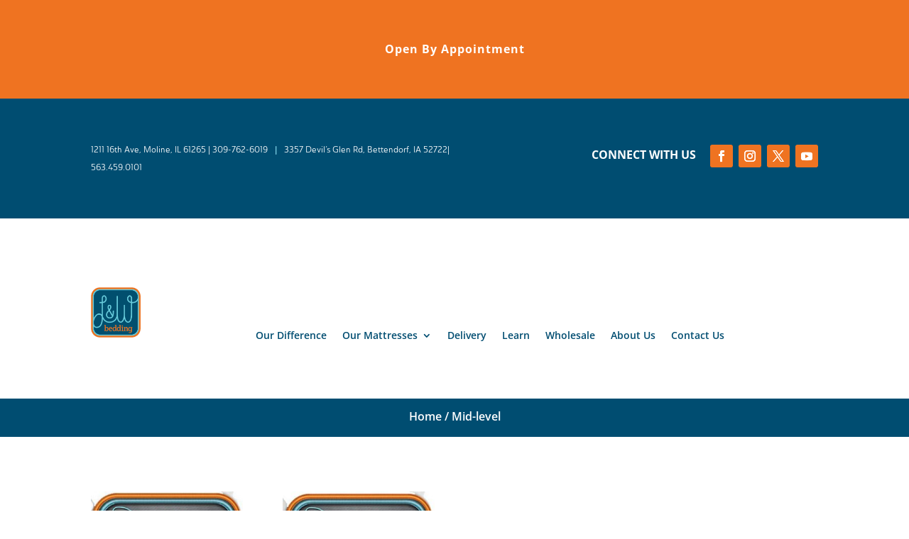

--- FILE ---
content_type: text/html
request_url: https://d1eoo1tco6rr5e.cloudfront.net/y1ah9gb/du9y44w/iframe
body_size: 138
content:
<img height="1" width="1" style="border-style:none;" alt="" src="https://insight.adsrvr.org/track/pxl/?adv=y1ah9gb&ct=0:du9y44w&fmt=3"/>


--- FILE ---
content_type: text/html
request_url: https://d1eoo1tco6rr5e.cloudfront.net/mjtel63/6yc90it/iframe
body_size: 138
content:
<img height="1" width="1" style="border-style:none;" alt="" src="https://insight.adsrvr.org/track/pxl/?adv=mjtel63&ct=0:6yc90it&fmt=3"/>


--- FILE ---
content_type: text/css; charset=utf-8
request_url: https://lwbeddingqca.com/wp-content/cache/min/1/wp-content/themes/Divi-child-01/style.css?ver=1762895285
body_size: 2129
content:

/*!
Theme Name: Divi
Theme URI: http://www.elegantthemes.com/gallery/divi/
Version: 4.27.4
Description: Smart. Flexible. Beautiful. Divi is the most powerful theme in our collection.
Author: Elegant Themes
Author URI: http://www.elegantthemes.com
License: GNU General Public License v2
License URI: http://www.gnu.org/licenses/gpl-2.0.html
*/
 .et_pb_bg_layout_light .et-pb-controllers a{background-color:#fff!important}span.price{display:none!important}.et_pb_menu__wrap .mobile_menu_bar:before{top:5px}.gs_logo_single img{max-height:200px!important;height:inherit!important;width:inherit!important}.et_pb_wc_add_to_cart form.cart .variations td.value span:after{border-top-color:#fff;margin-top:-7px}select#package,select#mattress-size{padding:14px 32px;border-radius:50px}.orderby,.woocommerce div.product form.cart .variations td select{font-weight:700!important}li.cat-item.cat-item-28{display:none}div#woocommerce_product_search-2{margin-bottom:25px!important}input#woocommerce-product-search-field-0{border:1px solid #004d71;padding:8px;border-radius:50px}button{background-color:#ef7321;border:0;color:#fff;padding:5px!important;transition:.4s}button:hover{background-color:#004D71}.single_variation_wrap{display:none!important}.et_pb_fullwidth_menu .et-menu>li,.et_pb_menu .et-menu>li{padding-left:40px;padding-right:40px}.et-menu li li a{font-size:14px!important}span.side-way{margin:0 10px;font-weight:700;color:#7cd0e4}span.orange-letters{color:#ef7321}.et_pb_slider .et_pb_slide.et_pb_slide_description,.et_pb_slider_fullwidth_off .et_pb_slide_0 .et_pb_slide_description{text-shadow:none!important}.page-id-311 .et_pb_module.et_pb_sidebar_0.et_pb_widget_area.clearfix.et_pb_widget_area_left.et_pb_text_align_center.et_pb_bg_layout_light{margin:0 auto!important;width:100%!important;text-align:center!important;padding:0 30px!important;display:block!important}.page-id-311 div#nav_menu-3{margin:0 auto!important;width:100%!important}label.gfield_label{color:#004d71;font-weight:400!important}input#input_2_9,input#input_2_10,input#input_2_3,input#input_2_4{border-color:#004d71;border-radius:10px;margin-bottom:20px;padding:15px}textarea#input_2_11{border-color:#004d71;border-radius:10px;padding:15px}input#gform_submit_button_2{transition:.4s;float:none;text-align:center;margin:0 auto!important;display:block;background-color:#ef7321;color:#fff;border:0;padding:15px 35px;border-radius:50px;font-weight:600;font-size:18px}input#gform_submit_button_2:hover{background-color:#004d71}body:not(.home) .et_pb_module.et_pb_menu.et_pb_menu_0_tb_header.et_pb_bg_layout_light.et_pb_text_align_center.et_pb_text_align_right-tablet.et_dropdown_animation_fade.et_pb_menu--with-logo.et_pb_menu--style-left_aligned{margin-bottom:0!important}.page-id-313 .et_pb_blurb_content{max-width:100%}.page-id-313 .et_pb_blurb_position_left .et_pb_main_blurb_image{width:55px!important}.page-id-313 .et_pb_blurb_position_left .et_pb_blurb_container{padding-left:40px!important}.blurb-liner h3{display:inline-block;border-bottom:2px dashed #fff;padding-bottom:5px;margin-bottom:20px}.et_pb_row.et_pb_row_14.pillow-back{background-size:660px}span.customer-name{color:#68c6d7;font-style:italic;font-weight:600;text-shadow:none!important}.page-id-36 .et_pb_with_border.et_pb_module.et_pb_slider.et_pb_slider_1.et_pb_slider_fullwidth_off.et_pb_bg_layout_dark{border-radius:15px}.page-id-36 .et_pb_with_border.et_pb_row.et_pb_row_0_tb_footer{border:0}.et-pb-arrow-prev{left:-10px!important}.et-pb-arrow-next{right:-10px!important}.et_pb_slider_1.et_pb_slider{background-image:url(/wp-content/uploads/quote-opacity.png),url(/wp-content/uploads/okay-symbol.png);background-position:5% 6%,96% 4%;background-color:#0081aa!important;background-size:60px,40px}.spacer{margin-bottom:20px}.space-middle{margin-right:20px}.et_pb_module.et_pb_post_content.et_pb_post_content_0_tb_body ul{text-align:left!important;font-size:16px;font-family:ainslie-sans,sans-serif;line-height:1.8em}a.more-link{transition:.4s!important}a.more-link:hover{background-color:#004d71!important}li.et_pb_social_media_follow_network_0_tb_footer.et_pb_social_icon.et_pb_social_network_link.et-social-facebook.et_pb_social_media_follow_network_0_tb_footer,li.et_pb_social_media_follow_network_2_tb_footer.et_pb_social_icon.et_pb_social_network_link.et-social-youtube.et_pb_social_media_follow_network_2_tb_footer{margin-right:20px}.ds-vertical-align{display:flex;flex-direction:column;justify-content:center}h1,h2,.et_pb_module.et_pb_wc_title.et_pb_wc_title_0_tb_body.et_pb_bg_layout_light h1{font-family:aglet-slab,sans-serif!important}h3,h4,h5,h6{font-family:anago,sans-serif}p{font-family:ainslie-sans,sans-serif}h1.header-top{border-bottom:3px dashed;margin:0 auto!important;display:inline-block}h2.white-back,h3.white-back{padding:0 20px!important;background-color:#f9fafa!important}h2.white-back2,h3.white-back2{padding:0 20px!important;background-color:#ffffff!important}.handwritten{font-family:adobe-handwriting-ernie,sans-serif!important;letter-spacing:1px}.orange-linkbox a{color:#FFFFFF!important;border-width:0px!important;border-radius:50px;font-size:20px;font-weight:600!important;background-color:#EF7321;padding:.5em 1.5em!important;transition:.4s;font-family:ainslie-sans,sans-serif!important}.orange-linkbox a:hover{background-color:#014660}@media only screen and (min-width:981px){li.et_pb_social_media_follow_network_0_tb_header.et_pb_social_icon.et_pb_social_network_link.et-social-facebook.et_pb_social_media_follow_network_0_tb_header:before{content:'CONNECT WITH US';color:#fff;font-weight:700;margin-right:20px}.gform_wrapper.gravity-theme .gfield textarea.large{height:370px!important}.hide-item{display:none!important}}@media only screen and (max-width:1780px){.et_pb_fullwidth_menu .et-menu>li,.et_pb_menu .et-menu>li{padding-left:30px;padding-right:30px}}@media only screen and (max-width:1590px){.et_pb_fullwidth_menu .et-menu>li,.et_pb_menu .et-menu>li{padding-left:20px;padding-right:20px}}@media only screen and (max-width:1400px){.et_pb_menu_0_tb_header.et_pb_menu ul li a{font-size:16px!important}}@media only screen and (max-width:1305px){.et_pb_menu_0_tb_header.et_pb_menu ul li a{font-size:14px!important}.et_pb_fullwidth_menu .et-menu>li,.et_pb_menu .et-menu>li{padding-left:15px;padding-right:15px}}@media only screen and (max-width:1110px){.et_pb_menu_0_tb_header.et_pb_menu ul li a{font-size:12px!important}.et_pb_fullwidth_menu .et-menu>li,.et_pb_menu .et-menu>li{padding-left:10px;padding-right:10px}}@media only screen and (max-width:1024px){span.next-line{display:block}span.side-way{margin:0;display:none}.page-id-36 .et_pb_module.et_pb_image.et_pb_image_1{display:none!important}.page-id-322 .et_pb_text_4{margin-bottom:35px!important}}@media only screen and (max-width:980px){.space-middle{margin-right:20px}.et_pb_fullwidth_menu--style-left_aligned .et_pb_menu__wrap,.et_pb_menu--style-left_aligned .et_pb_menu__wrap{-webkit-box-pack:end!important;-ms-flex-pack:end!important;justify-content:flex-end!important}.orange-linkbox a{display:block!important}.et_pb_menu_0_tb_header.et_pb_menu ul li a{font-size:15px!important}.page-id-36 .et_pb_text_16{margin-top:25px!important}.et_pb_column.et_pb_column_1_2.et_pb_column_21.first-on-mobile.et_pb_css_mix_blend_mode_passthrough.et-last-child{margin-bottom:0px!important}.et_pb_gallery_item.et_pb_grid_item.et_pb_bg_layout_light.et_pb_gallery_item{margin-bottom:0px!important;padding:0 3px 6px 3px!important}.page-id-322 div.et_pb_section.et_pb_section_3{background-size:1400px!important}}@media all and (max-width:980px){.custom_row{display:-webkit-box;display:-moz-box;display:-ms-flexbox;display:-webkit-flex;display:flex;-webkit-flex-wrap:wrap;flex-wrap:wrap}.first-on-mobile{-webkit-order:1;order:1}.second-on-mobile{-webkit-order:2;order:2}.third-on-mobile{-webkit-order:3;order:3}.fourth-on-mobile{-webkit-order:4;order:4}.custom_row:last-child .et_pb_column:last-child{margin-bottom:30px}.et_pb_slider .et_pb_slide_0 .et_pb_slide_description,.et_pb_slider_fullwidth_off .et_pb_slide_0 .et_pb_slide_description{padding-bottom:0px!important}}

--- FILE ---
content_type: text/css; charset=utf-8
request_url: https://lwbeddingqca.com/wp-content/et-cache/303/et-core-unified-cpt-303.min.css?ver=1762539351
body_size: 1188
content:
div.et_pb_section.et_pb_section_0_tb_header:hover{background-image:initial!important}.et_pb_section_0_tb_header.et_pb_section{padding-top:0px;padding-bottom:0px;background-color:#EF7321!important}div.et_pb_section.et_pb_section_0_tb_header{transition:background-color 300ms ease 0ms,background-image 300ms ease 0ms}.et_pb_section_0_tb_header.et_pb_section:hover{background-color:#7CD0E4!important}.et_pb_row_0_tb_header.et_pb_row{padding-top:6px!important;padding-bottom:6px!important;padding-top:6px;padding-bottom:6px}.et_pb_text_0_tb_header.et_pb_text,.et_pb_text_1_tb_header.et_pb_text,.et_pb_text_2_tb_header.et_pb_text{color:#FFFFFF!important}.et_pb_text_0_tb_header{font-weight:700;letter-spacing:1px;margin-bottom:0px!important}.et_pb_text_0_tb_header.et_pb_text a,.et_pb_text_1_tb_header.et_pb_text a,.et_pb_text_2_tb_header.et_pb_text a{color:#FFFFFF!important;transition:color 300ms ease 0ms}.et_pb_text_0_tb_header.et_pb_text a:hover,.et_pb_text_1_tb_header.et_pb_text a:hover,.et_pb_text_2_tb_header.et_pb_text a:hover{color:#BFD2DB!important}.et_pb_section_1_tb_header.et_pb_section{padding-top:0px;padding-bottom:0px;background-color:#004d71!important}.et_pb_row_1_tb_header,body #page-container .et-db #et-boc .et-l .et_pb_row_1_tb_header.et_pb_row,body.et_pb_pagebuilder_layout.single #page-container #et-boc .et-l .et_pb_row_1_tb_header.et_pb_row,body.et_pb_pagebuilder_layout.single.et_full_width_page #page-container #et-boc .et-l .et_pb_row_1_tb_header.et_pb_row,.et_pb_row_2_tb_header,body #page-container .et-db #et-boc .et-l .et_pb_row_2_tb_header.et_pb_row,body.et_pb_pagebuilder_layout.single #page-container #et-boc .et-l .et_pb_row_2_tb_header.et_pb_row,body.et_pb_pagebuilder_layout.single.et_full_width_page #page-container #et-boc .et-l .et_pb_row_2_tb_header.et_pb_row{width:95%;max-width:1800px}.et_pb_text_1_tb_header{font-size:12px;margin-bottom:0px!important}.et_pb_social_media_follow .et_pb_social_media_follow_network_0_tb_header.et_pb_social_icon .icon:before,.et_pb_social_media_follow .et_pb_social_media_follow_network_1_tb_header.et_pb_social_icon .icon:before,.et_pb_social_media_follow .et_pb_social_media_follow_network_2_tb_header.et_pb_social_icon .icon:before,.et_pb_social_media_follow .et_pb_social_media_follow_network_3_tb_header.et_pb_social_icon .icon:before,.et_pb_social_media_follow .et_pb_social_media_follow_network_4_tb_header.et_pb_social_icon .icon:before,.et_pb_social_media_follow .et_pb_social_media_follow_network_5_tb_header.et_pb_social_icon .icon:before,.et_pb_social_media_follow .et_pb_social_media_follow_network_6_tb_header.et_pb_social_icon .icon:before,.et_pb_social_media_follow .et_pb_social_media_follow_network_7_tb_header.et_pb_social_icon .icon:before,.et_pb_menu_0_tb_header .mobile_nav .mobile_menu_bar:before,.et_pb_menu_0_tb_header .et_pb_menu__icon.et_pb_menu__search-button,.et_pb_menu_0_tb_header .et_pb_menu__icon.et_pb_menu__close-search-button,.et_pb_menu_0_tb_header .et_pb_menu__icon.et_pb_menu__cart-button,.et_pb_menu_1_tb_header .mobile_nav .mobile_menu_bar:before,.et_pb_menu_1_tb_header .et_pb_menu__icon.et_pb_menu__search-button,.et_pb_menu_1_tb_header .et_pb_menu__icon.et_pb_menu__close-search-button,.et_pb_menu_1_tb_header .et_pb_menu__icon.et_pb_menu__cart-button{color:#004D71}ul.et_pb_social_media_follow_0_tb_header,ul.et_pb_social_media_follow_1_tb_header{margin-bottom:0px!important}.et_pb_text_2_tb_header{font-size:12px;margin-bottom:10px!important}.et_pb_section_2_tb_header.et_pb_section{padding-top:0px;padding-bottom:0px;background-color:RGBA(0,0,0,0)!important}.et_pb_row_3_tb_header{display:flex}body #page-container .et_pb_section .et_pb_button_0_tb_header,body #page-container .et_pb_section .et_pb_button_1_tb_header{color:#FFFFFF!important;border-width:0px!important;border-radius:50px;font-size:15px;font-weight:600!important;background-color:#EF7321}body #page-container .et_pb_section .et_pb_button_0_tb_header,body #page-container .et_pb_section .et_pb_button_0_tb_header:hover,body #page-container .et_pb_section .et_pb_button_1_tb_header,body #page-container .et_pb_section .et_pb_button_1_tb_header:hover{padding:0.3em 1em!important}body #page-container .et_pb_section .et_pb_button_0_tb_header:before,body #page-container .et_pb_section .et_pb_button_0_tb_header:after,body #page-container .et_pb_section .et_pb_button_1_tb_header:before,body #page-container .et_pb_section .et_pb_button_1_tb_header:after{display:none!important}body #page-container .et_pb_section .et_pb_button_0_tb_header:hover,body #page-container .et_pb_section .et_pb_button_1_tb_header:hover{background-image:initial;background-color:#004D71}.et_pb_button_0_tb_header,.et_pb_button_1_tb_header{transition:background-color 300ms ease 0ms}.et_pb_button_0_tb_header,.et_pb_button_0_tb_header:after,.et_pb_button_1_tb_header,.et_pb_button_1_tb_header:after{transition:all 300ms ease 0ms}.et_pb_row_4_tb_header,.et_pb_menu_0_tb_header.et_pb_menu,.et_pb_menu_1_tb_header.et_pb_menu{background-color:RGBA(0,0,0,0)}.et_pb_row_4_tb_header,body #page-container .et-db #et-boc .et-l .et_pb_row_4_tb_header.et_pb_row,body.et_pb_pagebuilder_layout.single #page-container #et-boc .et-l .et_pb_row_4_tb_header.et_pb_row,body.et_pb_pagebuilder_layout.single.et_full_width_page #page-container #et-boc .et-l .et_pb_row_4_tb_header.et_pb_row{max-width:1800px}.et_pb_menu_0_tb_header.et_pb_menu ul li a,.et_pb_menu_1_tb_header.et_pb_menu ul li a{font-weight:600;font-size:18px;color:#004D71!important}.et_pb_menu_0_tb_header.et_pb_menu ul li.current-menu-item a,.et_pb_menu_0_tb_header.et_pb_menu .nav li ul.sub-menu li.current-menu-item a,.et_pb_menu_1_tb_header.et_pb_menu ul li.current-menu-item a,.et_pb_menu_1_tb_header.et_pb_menu .nav li ul.sub-menu li.current-menu-item a{color:#EF7321!important}.et_pb_menu_0_tb_header.et_pb_menu .nav li ul,.et_pb_menu_1_tb_header.et_pb_menu .nav li ul{background-color:#FFFFFF!important;border-color:#004D71}.et_pb_menu_0_tb_header.et_pb_menu .et_mobile_menu,.et_pb_menu_1_tb_header.et_pb_menu .et_mobile_menu{border-color:#004D71}.et_pb_menu_0_tb_header.et_pb_menu .nav li ul.sub-menu a,.et_pb_menu_0_tb_header.et_pb_menu .et_mobile_menu a,.et_pb_menu_1_tb_header.et_pb_menu .nav li ul.sub-menu a,.et_pb_menu_1_tb_header.et_pb_menu .et_mobile_menu a{color:#004D71!important}.et_pb_menu_0_tb_header.et_pb_menu .et_mobile_menu,.et_pb_menu_0_tb_header.et_pb_menu .et_mobile_menu ul,.et_pb_menu_1_tb_header.et_pb_menu .et_mobile_menu,.et_pb_menu_1_tb_header.et_pb_menu .et_mobile_menu ul{background-color:#FFFFFF!important}.et_pb_menu_0_tb_header .et_pb_menu_inner_container>.et_pb_menu__logo-wrap,.et_pb_menu_0_tb_header .et_pb_menu__logo-slot,.et_pb_menu_1_tb_header .et_pb_menu_inner_container>.et_pb_menu__logo-wrap,.et_pb_menu_1_tb_header .et_pb_menu__logo-slot{width:auto;max-width:100px}.et_pb_menu_0_tb_header .et_pb_menu_inner_container>.et_pb_menu__logo-wrap .et_pb_menu__logo img,.et_pb_menu_0_tb_header .et_pb_menu__logo-slot .et_pb_menu__logo-wrap img,.et_pb_menu_1_tb_header .et_pb_menu_inner_container>.et_pb_menu__logo-wrap .et_pb_menu__logo img,.et_pb_menu_1_tb_header .et_pb_menu__logo-slot .et_pb_menu__logo-wrap img{height:auto;max-height:none}.et_pb_social_media_follow_network_0_tb_header a.icon,.et_pb_social_media_follow_network_1_tb_header a.icon,.et_pb_social_media_follow_network_2_tb_header a.icon,.et_pb_social_media_follow_network_3_tb_header a.icon,.et_pb_social_media_follow_network_4_tb_header a.icon,.et_pb_social_media_follow_network_5_tb_header a.icon,.et_pb_social_media_follow_network_6_tb_header a.icon,.et_pb_social_media_follow_network_7_tb_header a.icon{background-color:#ef7321!important;transition:background-color 300ms ease 0ms,background-image 300ms ease 0ms}.et_pb_social_media_follow_network_0_tb_header a.icon:hover,.et_pb_social_media_follow_network_1_tb_header a.icon:hover,.et_pb_social_media_follow_network_2_tb_header a.icon:hover,.et_pb_social_media_follow_network_3_tb_header a.icon:hover,.et_pb_social_media_follow_network_4_tb_header a.icon:hover,.et_pb_social_media_follow_network_5_tb_header a.icon:hover,.et_pb_social_media_follow_network_6_tb_header a.icon:hover,.et_pb_social_media_follow_network_7_tb_header a.icon:hover{background-image:initial!important;background-color:#7CD0E4!important}.et_pb_row_1_tb_header.et_pb_row,.et_pb_row_2_tb_header.et_pb_row{padding-top:8px!important;padding-bottom:8px!important;margin-left:auto!important;margin-right:auto!important;padding-top:8px;padding-bottom:8px}.et_pb_row_3_tb_header.et_pb_row{padding-top:30px!important;padding-right:60px!important;padding-bottom:0px!important;margin-left:auto!important;margin-right:0px!important;padding-top:30px;padding-right:60px;padding-bottom:0px}.et_pb_row_4_tb_header.et_pb_row{padding-top:0px!important;padding-bottom:0px!important;margin-left:auto!important;margin-right:auto!important;padding-top:0px;padding-bottom:0px}@media only screen and (min-width:981px){.et_pb_row_2_tb_header,.et_pb_menu_1_tb_header{display:none!important}.et_pb_row_3_tb_header,body #page-container .et-db #et-boc .et-l .et_pb_row_3_tb_header.et_pb_row,body.et_pb_pagebuilder_layout.single #page-container #et-boc .et-l .et_pb_row_3_tb_header.et_pb_row,body.et_pb_pagebuilder_layout.single.et_full_width_page #page-container #et-boc .et-l .et_pb_row_3_tb_header.et_pb_row{max-width:425px}.et_pb_button_0_tb_header,.et_pb_button_1_tb_header{width:100%;text-align:center}.et_pb_row_4_tb_header,body #page-container .et-db #et-boc .et-l .et_pb_row_4_tb_header.et_pb_row,body.et_pb_pagebuilder_layout.single #page-container #et-boc .et-l .et_pb_row_4_tb_header.et_pb_row,body.et_pb_pagebuilder_layout.single.et_full_width_page #page-container #et-boc .et-l .et_pb_row_4_tb_header.et_pb_row{width:95%}.et_pb_menu_0_tb_header.et_pb_menu .et_pb_menu__logo,.et_pb_menu_1_tb_header.et_pb_menu .et_pb_menu__logo{margin-top:-65px}}@media only screen and (max-width:980px){.et_pb_row_3_tb_header,body #page-container .et-db #et-boc .et-l .et_pb_row_3_tb_header.et_pb_row,body.et_pb_pagebuilder_layout.single #page-container #et-boc .et-l .et_pb_row_3_tb_header.et_pb_row,body.et_pb_pagebuilder_layout.single.et_full_width_page #page-container #et-boc .et-l .et_pb_row_3_tb_header.et_pb_row{max-width:360px}body #page-container .et_pb_section .et_pb_button_0_tb_header,body #page-container .et_pb_section .et_pb_button_1_tb_header{font-size:14px!important}.et_pb_button_0_tb_header{width:90%}.et_pb_button_1_tb_header,.et_pb_row_4_tb_header,body #page-container .et-db #et-boc .et-l .et_pb_row_4_tb_header.et_pb_row,body.et_pb_pagebuilder_layout.single #page-container #et-boc .et-l .et_pb_row_4_tb_header.et_pb_row,body.et_pb_pagebuilder_layout.single.et_full_width_page #page-container #et-boc .et-l .et_pb_row_4_tb_header.et_pb_row{width:90%}.et_pb_row_4_tb_header.et_pb_row{padding-bottom:20px!important;padding-bottom:20px!important}.et_pb_menu_1_tb_header.et_pb_menu .et_pb_menu__logo{margin-top:15px}.et_pb_row_3_tb_header.et_pb_row{padding-top:20px!important;padding-right:0px!important;margin-left:auto!important;margin-right:auto!important;padding-top:20px!important;padding-right:0px!important}}@media only screen and (min-width:768px) and (max-width:980px){.et_pb_row_1_tb_header,.et_pb_row_3_tb_header,.et_pb_menu_0_tb_header{display:none!important}.et_pb_menu_0_tb_header.et_pb_menu .et_pb_menu__logo{margin-top:-40px}}@media only screen and (max-width:767px){.et_pb_row_1_tb_header,.et_pb_row_3_tb_header,.et_pb_menu_0_tb_header{display:none!important}.et_pb_row_3_tb_header.et_pb_row{padding-top:15px!important;padding-top:15px!important}.et_pb_row_3_tb_header,body #page-container .et-db #et-boc .et-l .et_pb_row_3_tb_header.et_pb_row,body.et_pb_pagebuilder_layout.single #page-container #et-boc .et-l .et_pb_row_3_tb_header.et_pb_row,body.et_pb_pagebuilder_layout.single.et_full_width_page #page-container #et-boc .et-l .et_pb_row_3_tb_header.et_pb_row{max-width:300px}body #page-container .et_pb_section .et_pb_button_0_tb_header,body #page-container .et_pb_section .et_pb_button_1_tb_header{font-size:11px!important}.et_pb_button_0_tb_header{width:90%}.et_pb_button_1_tb_header{width:90%}.et_pb_row_4_tb_header,body #page-container .et-db #et-boc .et-l .et_pb_row_4_tb_header.et_pb_row,body.et_pb_pagebuilder_layout.single #page-container #et-boc .et-l .et_pb_row_4_tb_header.et_pb_row,body.et_pb_pagebuilder_layout.single.et_full_width_page #page-container #et-boc .et-l .et_pb_row_4_tb_header.et_pb_row{width:300px}.et_pb_menu_0_tb_header.et_pb_menu .et_pb_menu__logo{margin-top:-10px}.et_pb_menu_1_tb_header.et_pb_menu .et_pb_menu__logo{margin-top:15px}}

--- FILE ---
content_type: text/css; charset=utf-8
request_url: https://lwbeddingqca.com/wp-content/et-cache/364/et-core-unified-cpt-deferred-364.min.css?ver=1762454965
body_size: 657
content:
.et_pb_section_0_tb_footer.et_pb_section{padding-top:0px}.et_pb_text_0_tb_footer h2{font-weight:800;font-size:50px;color:#004D71!important;letter-spacing:2px;line-height:1.2em}.et_pb_text_0_tb_footer{margin-bottom:0px!important}.et_pb_image_0_tb_footer{max-width:175px;text-align:center}.et_pb_section_1_tb_footer.et_pb_section{background-color:#004D71!important}.et_pb_row_1_tb_footer,body #page-container .et-db #et-boc .et-l .et_pb_row_1_tb_footer.et_pb_row,body.et_pb_pagebuilder_layout.single #page-container #et-boc .et-l .et_pb_row_1_tb_footer.et_pb_row,body.et_pb_pagebuilder_layout.single.et_full_width_page #page-container #et-boc .et-l .et_pb_row_1_tb_footer.et_pb_row{width:95%;max-width:1800px}.et_pb_text_2_tb_footer h4,.et_pb_text_5_tb_footer h4,.et_pb_text_7_tb_footer h4{font-weight:800;text-transform:uppercase;font-size:32px;color:#FFFFFF!important;letter-spacing:2px;line-height:1.2em;text-align:center}.et_pb_text_3_tb_footer.et_pb_text,.et_pb_text_4_tb_footer.et_pb_text,.et_pb_text_6_tb_footer.et_pb_text{color:#FFFFFF!important}.et_pb_text_3_tb_footer{line-height:1.8em;line-height:1.8em;margin-bottom:20px!important}.et_pb_text_3_tb_footer.et_pb_text a,.et_pb_text_4_tb_footer.et_pb_text a,.et_pb_text_6_tb_footer.et_pb_text a{color:#FFFFFF!important;transition:color 300ms ease 0ms}.et_pb_text_3_tb_footer.et_pb_text a:hover,.et_pb_text_4_tb_footer.et_pb_text a:hover,.et_pb_text_6_tb_footer.et_pb_text a:hover{color:#BFD2DB!important}.et_pb_text_3_tb_footer h5,.et_pb_text_4_tb_footer h5{font-weight:700;font-size:18px;color:#FFFFFF!important;line-height:1.2em}.et_pb_divider_0_tb_footer{padding-bottom:0px;margin-bottom:0px!important;max-width:75px}.et_pb_divider_0_tb_footer:before{border-top-color:#7CD0E4;width:auto;top:0px;right:0px;left:0px}.et_pb_text_4_tb_footer{line-height:1.8em;line-height:1.8em;margin-bottom:10px!important}.et_pb_text_6_tb_footer{line-height:1.8em;line-height:1.8em}.et_pb_social_media_follow .et_pb_social_media_follow_network_0_tb_footer.et_pb_social_icon .icon:before,.et_pb_social_media_follow .et_pb_social_media_follow_network_1_tb_footer.et_pb_social_icon .icon:before,.et_pb_social_media_follow .et_pb_social_media_follow_network_2_tb_footer.et_pb_social_icon .icon:before,.et_pb_social_media_follow .et_pb_social_media_follow_network_3_tb_footer.et_pb_social_icon .icon:before{color:#004D71}ul.et_pb_social_media_follow_0_tb_footer a.icon,ul.et_pb_social_media_follow_1_tb_footer a.icon{border-radius:6px 6px 6px 6px}ul.et_pb_social_media_follow_0_tb_footer{margin-bottom:15px!important}.et_pb_social_media_follow_0_tb_footer li.et_pb_social_icon a.icon:before,.et_pb_social_media_follow_1_tb_footer li.et_pb_social_icon a.icon:before{color:#014660}.et_pb_social_media_follow_0_tb_footer li a.icon:before,.et_pb_social_media_follow_1_tb_footer li a.icon:before{font-size:30px;line-height:60px;height:60px;width:60px}.et_pb_social_media_follow_0_tb_footer li a.icon,.et_pb_social_media_follow_1_tb_footer li a.icon{height:60px;width:60px}ul.et_pb_social_media_follow_1_tb_footer{margin-bottom:20px!important}.et_pb_image_1_tb_footer{max-width:34%;text-align:center}.et_pb_section_2_tb_footer.et_pb_section{padding-top:0px;padding-bottom:0px;background-color:#7CD0E4!important}.et_pb_row_2_tb_footer.et_pb_row{padding-top:10px!important;padding-bottom:10px!important;padding-top:10px;padding-bottom:10px}.et_pb_text_8_tb_footer.et_pb_text,.et_pb_text_8_tb_footer.et_pb_text a{color:#000000!important}.et_pb_text_8_tb_footer{font-size:12px}.et_pb_social_media_follow_network_0_tb_footer a.icon,.et_pb_social_media_follow_network_1_tb_footer a.icon,.et_pb_social_media_follow_network_2_tb_footer a.icon,.et_pb_social_media_follow_network_3_tb_footer a.icon{background-color:#bfd2db!important;transition:background-color 300ms ease 0ms,background-image 300ms ease 0ms}.et_pb_social_media_follow_network_0_tb_footer a.icon:hover,.et_pb_social_media_follow_network_1_tb_footer a.icon:hover,.et_pb_social_media_follow_network_2_tb_footer a.icon:hover,.et_pb_social_media_follow_network_3_tb_footer a.icon:hover{background-image:initial!important;background-color:#EF7321!important}.et_pb_social_media_follow_network_0_tb_footer,.et_pb_social_media_follow_network_2_tb_footer{margin-right:10px!important}.et_pb_divider_0_tb_footer.et_pb_module{margin-left:auto!important;margin-right:auto!important}@media only screen and (max-width:980px){.et_pb_image_0_tb_footer .et_pb_image_wrap img,.et_pb_image_1_tb_footer .et_pb_image_wrap img{width:auto}.et_pb_social_media_follow_0_tb_footer li a.icon:before,.et_pb_social_media_follow_1_tb_footer li a.icon:before{font-size:22px;line-height:44px;height:44px;width:44px}.et_pb_social_media_follow_0_tb_footer li a.icon,.et_pb_social_media_follow_1_tb_footer li a.icon{height:44px;width:44px}}@media only screen and (max-width:767px){.et_pb_image_0_tb_footer .et_pb_image_wrap img,.et_pb_image_1_tb_footer .et_pb_image_wrap img{width:auto}.et_pb_social_media_follow_0_tb_footer li a.icon:before,.et_pb_social_media_follow_1_tb_footer li a.icon:before{font-size:20px;line-height:40px;height:40px;width:40px}.et_pb_social_media_follow_0_tb_footer li a.icon,.et_pb_social_media_follow_1_tb_footer li a.icon{height:40px;width:40px}}